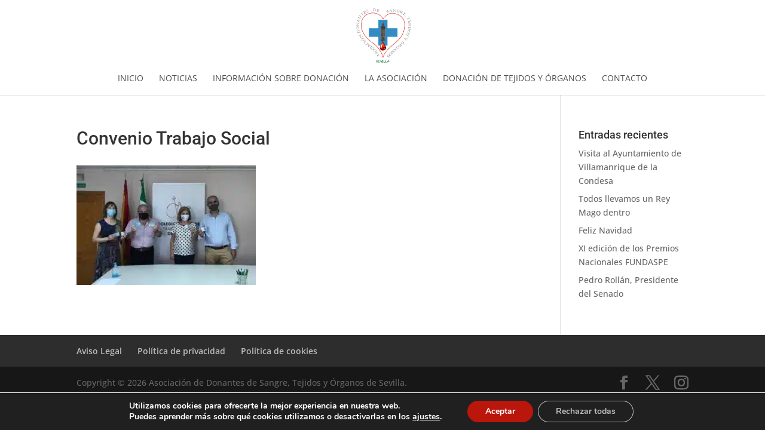

--- FILE ---
content_type: text/css
request_url: https://www.donantesdesangresevilla.org/wp-content/cache/background-css/1/www.donantesdesangresevilla.org/wp-content/cache/min/1/wp-content/themes/Divi-child/style.css?ver=1758528544&wpr_t=1769083814
body_size: 187
content:
.et_pb_fullwidth_header .et_pb_fullwidth_header_container.center .header-content{max-width:none;width:100%}p#breadcrumbs{font-size:1.2em}.deco-titulo{background-image:var(--wpr-bg-1ad9cf10-070c-4a7e-8e69-019ae6abccb1);background-repeat:repeat;background-size:50%;-webkit-background-size:50%;-moz-background-size:50%;background-attachment:fixed}.deco-titulo h1{font-weight:700}.deco-titulo-organos{background-image:var(--wpr-bg-9b41f04c-4634-4dd5-ad28-767e91ad63f3);background-repeat:repeat;background-size:50%;-webkit-background-size:50%;-moz-background-size:50%;background-attachment:fixed}.deco-titulo-organos h1{font-weight:700}#videos-portada h2{display:none}#creado-por{float:right}@media all and (max-width:1000px){#creado-por{float:none;text-align:center}}